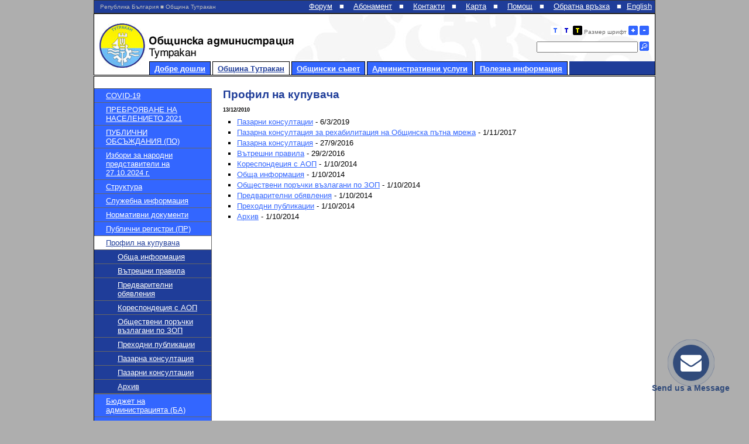

--- FILE ---
content_type: text/html; charset=UTF-8
request_url: https://tutrakan.egov.bg/TUTRAKAN/home.nsf/pages/bg/NT00000B7A?OpenDocument
body_size: 14998
content:
<!DOCTYPE HTML PUBLIC    "-//W3C//DTD HTML 4.01"    "http://www.w3.org/TR/html4/strict.dtd"><html>
<head>
<title>Община Тутракан - Профил на купувача</title><LINK REL="SHORTCUT ICON" HREF="/TUTRAKAN/home.nsf/0/0EE2100F4EEFAF43C22578010031CDD4/$FILE/favicon.ico"><link type="text/css" href="/TUTRAKAN/home.nsf/acss?open&default.css" rel="stylesheet" /><META name="description" content="Официален сайт на Община Тутракан">
<script language="JavaScript" type="text/javascript">
<!-- 
document._domino_target = "_self";
function _doClick(v, o, t) {
  var returnValue = false;
  var url="/TUTRAKAN/home.nsf/pages/bg/NT00000B7A?OpenDocument&Click=" + v;
  if (o.href != null) {
    o.href = url;
    returnValue = true;
  } else {
    if (t == null)
      t = document._domino_target;
    window.open(url, t);
  }
  return returnValue;
}
// -->
</script>

<script language="JavaScript" type="text/javascript">
<!-- 
fontSize = 12;function initFont(){		var cookies = document.cookie.split(';');	for (i=0; i<cookies.length; i++){		if (cookies[i].split('=')[0] == ' fontSize'){			fontSize = cookies[i].split('=')[1];			document.getElementById('wrapper').style.fontSize = '' + fontSize + 'px';		}	}}function incFontSize(){	if (fontSize < 16){		fontSize ++;		document.cookie = 'fontSize=' + fontSize + ';path=/';		document.getElementById('wrapper').style.fontSize = '' + fontSize + 'px';	}}function decFontSize(){	if (fontSize > 12){		fontSize --;		document.cookie = 'fontSize=' + fontSize + ';path=/';		document.getElementById('wrapper').style.fontSize = '' + fontSize + 'px';	}}function altStyle(param){	var style = '';	var cookies = document.cookie.split(';');	for (i=0; i<cookies.length; i++){		if (cookies[i].split('=')[0] == ' altStyle'){			style = cookies[i].split('=')[1];		}	}	document.cookie = 'altStyle=' + param + ';path=/';		window.location = window.location;}function doSearch(){	if (document.getElementById('query').value != ""){		window.location = document.getElementById('dbpath').value + '/pages/bg/searchpage?OpenDocument&query=' + document.getElementById('query').value;		return false;	}else{		return false;	}}function FilterView(){	var valuesArr = FilterView.arguments;	var currentLocation = document.location.href;	currentLocationArr = currentLocation.split('?');	newLocation = currentLocationArr[0] + '?opendocument&';	for(i=0; i < valuesArr.length; i++){		if (i == 0){			newLocation += valuesArr[i]		}else{			if ((document.getElementById(valuesArr[i])) && (document.getElementById(valuesArr[i]).value != '')){				newLocation += '&' + valuesArr[i] + '=' + document.getElementById(valuesArr[i]).value;			}		}	} 	window.location = newLocation;}function RemoveFilter(){	var valuesArr = RemoveFilter.arguments;	var currentLocation = document.location.href;	currentLocationArr = currentLocation.split('?');	newLocation = currentLocationArr[0] + '?opendocument&';	for(i=0; i < valuesArr.length; i++){		if (i == 0){			newLocation += valuesArr[i]		}else{			if (document.getElementById(valuesArr[i]).value != ''){				newLocation += '&' + valuesArr[i] + '=' + document.getElementById(valuesArr[i]).value;			}		}	} 	window.location = newLocation;}var currentDate = new Date();var month = currentDate.getMonth() + 1;var year = currentDate.getFullYear();function GetEvents(param){	$('#calendarevents').html('<img src="' + $('#dbpath').val() + 'loading.gif">')	$.get(		$('#dbpath').val() + '/aGetEvents?open&date=' +param, 		function (data){			$('#calendarevents').html(data.split('!!!')[1])		}	)}function DrawCalendar(){	$('#monthyear').html('' + month + ' / ' + year);	$('#calendarevents').html('');	$.get(		$('#dbpath').val() + '/aDrawCalendar?open&month=' + month + '&year=' + year + '&lang=' + $('#lang').val(), 		function (data){			$('#calendarcontent').html(data.split('!!!')[1])		}	);}function getNextMonth(){	currentDate.setMonth(month);	month = currentDate.getMonth() + 1;	year = currentDate.getFullYear();	$('#calendarcontent').html('<img src="' + $('#dbpath').val() + 'loading.gif">')	DrawCalendar();}function getPrevMonth(){	currentDate.setMonth(month-2);	month = currentDate.getMonth() + 1;	year = currentDate.getFullYear();	$('#calendarcontent').html('<img src="' + $('#dbpath').val() + 'loading.gif">')	DrawCalendar();}

// -->
</script>
</head>
<body text="#000000" bgcolor="#FFFFFF" leftmargin=0 topmargin=0 marginwidth=0 marginheight=0 >

<form onsubmit="var url = document.location;if (url.toString().indexOf('admin') &lt;= 0){	return false}return true;" action=""><input type="hidden" id="dbpath" value="/TUTRAKAN/home.nsf/">
<input type="hidden" id="lang" value="bg">
<script type="text/javascript" src="/TUTRAKAN/home.nsf/jquery-1.4.2.js"></script>
<script type="text/javascript" src="/TUTRAKAN/home.nsf/jquery.fancybox-1.3.1.pack.js"></script>
<script type="text/javascript" src="/TUTRAKAN/home.nsf/jquery.easing-1.3.pack.js"></script>
<script type="text/javascript" src="/TUTRAKAN/home.nsf/jquery.mousewheel-3.0.2.pack.js"></script>
<link rel="stylesheet" type="text/css" href="/TUTRAKAN/home.nsf/jquery.fancybox-1.3.1.css">
 <div id="wrapper">
<div id="mainContainer">
  <div id="header">
   <div id="leadingRow">
    <div id="leadingRowText">Република България&nbsp;■&nbsp;Община Тутракан</div>
    <div id="languages"><ul><li><a href="/TUTRAKAN/home.nsf/pages/en/home?opendocument">English</a></li></ul></div>
    <div id="userMenu">

     <a href="http://tutrakan.egov.bg/TUTRAKAN/forum.nsf">Форум</a>&nbsp;■&nbsp;

 <a href="/TUTRAKAN/home.nsf/rss">Абонамент</a>&nbsp;■&nbsp;
    <a href="/TUTRAKAN/home.nsf/pages/bg/contacts?OpenDocument">Контакти</a>&nbsp;■&nbsp;
     <a href="/TUTRAKAN/home.nsf/pages/bg/sitemap?OpenDocument">Карта</a>&nbsp;■&nbsp;
     <a href="/TUTRAKAN/home.nsf/pages/bg/help?OpenDocument">Помощ</a>&nbsp;■&nbsp;
     <a href="/TUTRAKAN/home.nsf/pages/bg/feedback?OpenDocument">Обратна връзка</a>&nbsp;■&nbsp;
    </div>
    <div class="clear"></div>
   </div>
   <div id="headerContent">
    <div id="systemFunctionsContainer">
     <div id="systemFunctions"><a href="javascript:altStyle('1')" ><img class="button-default" src="/TUTRAKAN/home.nsf/color-red.gif" border="0" /></a>&nbsp;<a href="javascript:altStyle('2')"><img class="button" src="/TUTRAKAN/home.nsf/color-blue.gif" border="0" /></a>&nbsp;<a href="javascript:altStyle('3')"><img class="button" src="/TUTRAKAN/home.nsf/color-blue-yellow.gif" border="0" /></a> Размер шрифт <a href="javascript:incFontSize()"><img  border=0 class="button" src="/TUTRAKAN/home.nsf/plus.gif"/></a>&nbsp;<a href="javascript:decFontSize()"><img border=0 class="button" src="/TUTRAKAN/home.nsf/minus.gif"/></a><br/><br/>
<input type="text" name="query" id="query">&nbsp;<img class="button" src="/TUTRAKAN/home.nsf/search.gif" onclick="doSearch()">
     </div>
    </div>
<!--    <div style="clear:both; background-color: #fff;"></div> -->
    <div id="mainNavigationContainer">
     <div id="mainNavigation">
      <ul><li ><a href="/TUTRAKAN/home.nsf/pages/bg/home?openDocument" target="_self">Добре дошли</a></li><li class="active"><a href="/TUTRAKAN/home.nsf/pages/bg/NT00000CAE?openDocument" target="_self">Община Тутракан</a></li><li ><a href="/TUTRAKAN/home.nsf/pages/bg/NT00000CB2?openDocument" target="_self">Общински съвет</a></li><li ><a href="/TUTRAKAN/home.nsf/pages/bg/NT000009E6?openDocument" target="_self">Административни услуги</a></li><li ><a href="/TUTRAKAN/home.nsf/pages/bg/NT00000CAA?openDocument" target="_self">Полезна информация</a></li></ul>
     </div>
     <div id="mainNavigationExtender">&nbsp;
     </div>
    </div>
   </div>
  </div>
<!--  <div id="headerFromBodySeparator"></div> -->
  <div style="clear:both"></div>
  <div id="body">
    <div id="subNavigation"><ul><li class="expand"><a href="/TUTRAKAN/home.nsf/pages/bg/NT0000BCF2?OpenDocument">COVID-19</a></li><li class="expand"><a href="/TUTRAKAN/home.nsf/pages/bg/NT0000CBAE?OpenDocument">ПРЕБРОЯВАНЕ НА НАСЕЛЕНИЕТО 2021</a></li><li class="expand"><a href="/TUTRAKAN/home.nsf/pages/bg/NT0000CBEA?OpenDocument">ПУБЛИЧНИ ОБСЪЖДАНИЯ (ПО)</a></li><li class="expand"><a href="/TUTRAKAN/home.nsf/pages/bg/NT0000E7E2?OpenDocument">Избори за народни представители на 27.10.2024 г.</a></li><li class="expand"><a href="/TUTRAKAN/home.nsf/pages/bg/NT00000CBE?OpenDocument">Структура</a></li><li class="expand"><a href="/TUTRAKAN/home.nsf/pages/bg/NT00000B6A?OpenDocument">Служебна информация</a></li><li class="expand"><a href="/TUTRAKAN/home.nsf/pages/bg/NT00000B6E?OpenDocument">Нормативни документи</a></li><li class="expand"><a href="/TUTRAKAN/home.nsf/pages/bg/NT00000CB6?OpenDocument">Публични регистри (ПР)</a></li><li class="active expand"><a href="/TUTRAKAN/home.nsf/pages/bg/NT00000B7A?OpenDocument">Профил на купувача</a></li><li id="sub-subNavigation"><ul><li ><a href="/TUTRAKAN/home.nsf/pages/bg/NT00005332?OpenDocument">Обща информация</a></li><li ><a href="/TUTRAKAN/home.nsf/pages/bg/NT00005336?OpenDocument">Вътрешни правила</a></li><li ><a href="/TUTRAKAN/home.nsf/pages/bg/NT0000533A?OpenDocument">Предварителни обявления</a></li><li ><a href="/TUTRAKAN/home.nsf/pages/bg/NT0000533E?OpenDocument">Кореспондеция с АОП</a></li><li ><a href="/TUTRAKAN/home.nsf/pages/bg/NT00005342?OpenDocument">Обществени поръчки възлагани по ЗОП</a></li><li ><a href="/TUTRAKAN/home.nsf/pages/bg/NT00005346?OpenDocument">Преходни публикации</a></li><li ><a href="/TUTRAKAN/home.nsf/pages/bg/NT00007956?OpenDocument">Пазарна консултация</a></li><li ><a href="/TUTRAKAN/home.nsf/pages/bg/NT0000A11E?OpenDocument">Пазарни консултации</a></li><li ><a href="/TUTRAKAN/home.nsf/pages/bg/NT0000534A?OpenDocument">Архив</a></li></ul></li><li class="expand"><a href="/TUTRAKAN/home.nsf/pages/bg/NT00000CDA?OpenDocument">Бюджет на администрацията (БА)</a></li><li class="expand"><a href="/TUTRAKAN/home.nsf/pages/bg/NT00000CD2?OpenDocument">Програми и проекти </a></li><li class="expand"><a href="/TUTRAKAN/home.nsf/pages/bg/NT00000C22?OpenDocument">Планове, стратегии, програми (ПСП)</a></li><li class="expand"><a href="/TUTRAKAN/home.nsf/pages/bg/NT0000972E?OpenDocument">МЕСТНИ ДАНЪЦИ И ТАКСИ (МДТ)</a></li><li class="expand"><a href="/TUTRAKAN/home.nsf/pages/bg/NT0000A212?OpenDocument">ОБЩИНСКА СОБСТВЕНОСТ(ОС)</a></li><li class="expand"><a href="/TUTRAKAN/home.nsf/pages/bg/NT0000A3C2?OpenDocument">ЕКОЛОГИЯ (ЕК)</a></li><li class="expand"><a href="/TUTRAKAN/home.nsf/pages/bg/NT000033D2?OpenDocument">Устройство на територията (УТ)</a></li><li class="expand"><a href="/TUTRAKAN/home.nsf/pages/bg/NT0000687E?OpenDocument">Хуманитарни дейности (ХД)</a></li><li class="expand"><a href="/TUTRAKAN/home.nsf/pages/bg/NT00005EDA?OpenDocument">Обяви </a></li><li class=""><a href="/TUTRAKAN/home.nsf/pages/bg/NT00000CDE?OpenDocument">Телефонен указател</a></li><li class=""><a href="/TUTRAKAN/home.nsf/pages/bg/NT00000F96?OpenDocument">Фотогалерия</a></li><li class="expand"><a href="/TUTRAKAN/home.nsf/pages/bg/NT00003642?OpenDocument">Заседания Общински съвет</a></li><li class=""><a href="/TUTRAKAN/home.nsf/pages/bg/NT0000470A?OpenDocument">План за защита при бедствия</a></li><li class="expand"><a href="/TUTRAKAN/home.nsf/pages/bg/NT00006B02?OpenDocument">Достъп до обществена информация</a></li><li class=""><a href="/TUTRAKAN/home.nsf/pages/bg/NT00009176?OpenDocument">Защита на личните данни (GDPR)</a></li></ul></div><div id="bodyContent"><h1>Профил на купувача</h1><h6>13/12/2010</h6><div class="DisplaySubpages" style="margin-bottom: 15px;"><ul><li><a href="/TUTRAKAN/home.nsf/pages/bg/NT0000A11E?OpenDocument">Пазарни консултации</a> - 6/3/2019</li><li><a href="/TUTRAKAN/home.nsf/pages/bg/NT0000848E?OpenDocument">Пазарна консултация за рехабилитация на Общинска пътна мрежа</a> - 1/11/2017</li><li><a href="/TUTRAKAN/home.nsf/pages/bg/NT00007956?OpenDocument">Пазарна консултация</a> - 27/9/2016</li><li><a href="/TUTRAKAN/home.nsf/pages/bg/NT00005336?OpenDocument">Вътрешни правила</a> - 29/2/2016</li><li><a href="/TUTRAKAN/home.nsf/pages/bg/NT0000533E?OpenDocument">Кореспондеция с АОП</a> - 1/10/2014</li><li><a href="/TUTRAKAN/home.nsf/pages/bg/NT00005332?OpenDocument">Обща информация</a> - 1/10/2014</li><li><a href="/TUTRAKAN/home.nsf/pages/bg/NT00005342?OpenDocument">Обществени поръчки възлагани по ЗОП</a> - 1/10/2014</li><li><a href="/TUTRAKAN/home.nsf/pages/bg/NT0000533A?OpenDocument">Предварителни обявления</a> - 1/10/2014</li><li><a href="/TUTRAKAN/home.nsf/pages/bg/NT00005346?OpenDocument">Преходни публикации</a> - 1/10/2014</li><li><a href="/TUTRAKAN/home.nsf/pages/bg/NT0000534A?OpenDocument">Архив</a> - 1/10/2014</li></ul></div></div>   <div class="clear"></div>
  </div>
  <div id="footer">
   <div id="footerNavigation">
    <ul>
     <li><a href="/TUTRAKAN/home.nsf/pages/bg/accessibility?OpenDocument">Достъпност</a></li>
     <li><a href="/TUTRAKAN/home.nsf/pages/bg/law?OpenDocument">Правни</a></li>
    </ul>
    <div class="clear"></div>
   </div>
  </div>
 </div> 
<script>
$(document).ready(function (){
	initFont();
	$('a').hover(function(){$(this).css('cursor', 'pointer')}, function(){$(this).css('cursor', '')});
	$('#query').keyup(function (e){
		if (e.keyCode == 13){
			doSearch();
			return false;
		}else{
			return false;
		}
	})
});
</script>
<!-- Paste Free Call code right before the closing body tag </BODY--
<!-- begin Free Call code -->
<script type="text/javascript">
(function() {
var dg_scr = document.createElement('script'); dg_scr.type = 'text/javascript'; dg_scr.async = true;
dg_scr.src = (('https:' == document.location.protocol) ? 'https://' : 'http://') + 'track.freecallinc.com/freecall.js';
dg_scr.onload = function(){
try {
deskGod.track(27758, 27374);
} catch(err){ }
};
var s = document.getElementsByTagName('script')[0];
s.parentNode.insertBefore(dg_scr, s);
})();
</script>
<!-- end Free Call inc code -->
<p>						</form>
</body>
</html>


--- FILE ---
content_type: text/css
request_url: https://tutrakan.egov.bg/TUTRAKAN/home.nsf/acss?open&default.css
body_size: 11901
content:
BODY {
	font-family: Verdana, Arial, Helvetica, sans-serif;
	font-size:80%;
	overflow-x:hidden;
	overflow-y:scroll;
	margin:0pt;
	padding:0pt;
}

td {
	font-family: Verdana, Arial, Helvetica, sans-serif;
}
th {
	color: #1F3D99; /*dark*/	 
	padding: 6px;
	font-family: Verdana, Arial, Helvetica, sans-serif;
}

H1 {
	font-size: 1.5em;
	padding:0px;
	margin:0px 0px 10px 0px;
}

H2 {
	font-size: 1em;
	text-transform: uppercase;
	margin:0px 0px 8px 0px;
}
h6 {

	margin:0px 0px 8px 0px;
}
* {margin: 0px; padding: 0px;}

A {
	text-decoration: underline;
}

UL {
	padding-left: 24px;
	list-style: square;
}

IMG.floatLeft {float: left; border: 1px solid #ccc; margin: 0px 10px 10px 0px;}

IMG.button:hover {
	cursor: hand;
}

ol {
	margin-left: 20px;
}

#wrapper{
	text-align: center; /* IE fix */
}

div.clear{
	clear: both;
}

#content {
	margin: 24px;
}

#mainContainer {
	width: 960px;
	margin: 0px auto;
	padding:0pt 0px;
	position:relative;
	text-align:left;
	overflow: hidden;
	background-color: #fff;
}

#innerContent{
	margin: 24px; /**/
}

#leadingRow {
/*	overflow: hidden;  */
	border: 1px solid #333;
	border-top: 0px;
/*	height: 20px; */ /**/
}

#leadingRowText {
	font-size: 0.8em;
	margin-left: 10px;
	margin-top: 5px;
	float: left;
}

#userMenu {
	margin: 0px 0px 0px 1px;
	padding: 2px 0px 4px 0px;
	float:right;
}

#userMenu a {
	padding: 1px 8px 4px 8px;
}

#userMenu a:hover {
}

#header{
	margin: 0px;
	margin-bottom: 1px;
	padding: 0px;
}

#headerContent {
	margin:0pt auto;
	padding:0pt 0px;
	position:relative;
/*	height:108px; */ /**/
	border: 1px solid #000;
	overflow: hidden;
}

#mainNavigationContainer {
	overflow:hidden;
	width: 864px;
	float: right;
	margin-top: 15px;
	margin-bottom: -2px;
	border-bottom: 0px solid #000;
}

#mainNavigation {
	overflow: hidden;
	float:left;
	background-color: #fff;
	border-bottom: 0px solid #fff;
}

#mainNavigationExtender {
	overflow: hidden;
	padding: 5px 6px;
}

#mainNavigation ul {
	margin:0px;
	padding: 0px;
	border-bottom: 0px solid #fff;
}

#mainNavigation li {
	list-style-type:none;
	margin: 0px 3px 0px 0px;
	padding: 4px 8px;
	float: left;
	border:1px solid #000;
	border-bottom: 0px solid #fff;
}

#mainNavigation a {
	font-weight: bold;
}

#mainNavigation a:hover {
	color: #1F3D99; /*dark*/
}

#mainNavigation a.active, #mainNavigation a.active:hover, #mainNavigation a.active:visited {
	color: #1F3D99; /*dark*/
}

#mainNavigation li.active {
	background-color: #fff;
}

#headerFromBodySeparator {
	height:1px;
	border-bottom-width: 4px;
	border-bottom-style: solid;
	border-left: 1px solid #333;
	border-right: 1px solid #333;
	clear: both;
}

#systemFunctionsContainer {
	min-height: 83px;
	display: inline;
/*	float:right; */
	font-size: 0.8em;
}

#systemFunctions {
	padding-top: 20px;
	padding-right: 10px;
	text-align: right;
}

#systemFunctions img {
	vertical-align: -20%;
}

#body {
	background-color: #fff;
	border-left: 1px solid #000;
	border-right: 1px solid #333;
	border-bottom: 1px solid #666;
	border-top: 1px solid #000;
	overflow: hidden;
	padding-bottom: 20px;
}

#bodyContent {
	margin: 20px 0px 0px 220px;
	padding: 0px 20px 0px 0px;
	overflow: hidden;
	width: 712px;
}

#bodyContent p {margin-bottom: 10px;}

#imageContainer {
	background-image: url(glavinitsa-baner.jpg - no resource found); 
	min-height: 160px; 
	overflow: hidden; 
	border-bottom: 3px solid #666;
}

#siteIntro {
	background-color: #f0efef;
	border: 1px solid #c1bfc1;
	margin: 18px 25px 18px 25px;
	padding: 13px;
	width: 450px;
}

.pannel {margin:15px 0px 0px 0px; border-bottom: 1px solid #ccc; padding-bottom: 10px}
.pannelSpecial {margin:0px 0px 0px 0px; background-color: #f6f6f6; border: 1px solid #ccc; overflow: hidden}
.pannelSpecial img {float: left;}
.pannelSpecialContent {margin:5px; float: left;}
.pannelBanners {padding: 10px 0px 0px 0px;}
.pannelBanners ul {list-style: none; padding: 0px; margin: 0px;}
.pannelBanners li {margin-bottom: 5px;}

.continued {font-size: 0.85em; text-align: right;margin: 10px 0px 0px 0px;}
.continued a {}
.continued a:hover {}
.continued img {margin-left: 5px;}

#footer {
	padding: 0px;
	margin: 0px;
	background-color: #003512;
	overflow: hidden;
	padding-top: 3px;
}

.commentText {color:#999}
.smallerText {font-size: 0.85em}

.pageInfo {
	text-align: right;
	color: #999;
	font-size: 0.85em;
}

#bodyFromFooterSeparator {
	height:3px;
	border-width: 1px;
	border-style: solid;
	border-top:0px;
	width:100%;
}

#footerNavigation {
	margin-top: 1px;
	background-color: #3366FF; /*light*/
	overflow: hidden;
}

#footerNavigation ul {
        background-color: #3366FF; /*light*/
	margin:0px;
	padding:0px;
	overflow: hidden;
	position: relative;
	z-index: 100;
	top: -1px;
}

#footerNavigation li {
	color: #fff;
	border: 0px solid #000 !important;
	list-style-type: none;
	float: left;
	margin: 0px;
	margin-right: 3px;
	padding: 2px 8px 4px 8px;
}

#footerNavigation a {
}


BODY {
	background-color: #aeaeae;
}

H1,H2 {
	color: #1F3D99; /*dark*/
}

A {	color: #3366FF; /*light*/
}

A:hover {color: #1F3D99; /*dark*/
}

IMG.button {
	background-color: #3366FF; /*light*/
}

IMG.button-default {
	background-color: #3366FF; /*light*/
}

#leadingRow {
	background-color: #1F3D99; /*dark*/
	border: 1px solid #333;
}

#leadingRowText {
	color: #bbb;
}

#userMenu {
	color: #fff;
}

#userMenu a {
	color: #fff;
}

#userMenu a:hover {
	color: #bbbbbb;
}

#headerContent {
	background-image: url('/TUTRAKAN/home.nsf/0/B08ACCE180CA776EC2257800005314AD/$FILE/Header_bg.jpg');
	border-left: 1px solid #000;
	border-right: 1px solid #000;
}

/* Main navigation START */
#mainNavigationExtender {
	background-color: #1F3D99; /*dark*/
}

#mainNavigation li {
	background-color: #3366FF; /*light*/
	border-color: #000;
}

#mainNavigation a {
	color: #fff;
}

#mainNavigation a:hover {
	color: #bbbbbb;
}

#mainNavigation li.active a {
	color: #1F3D99; /*dark*/
}

#mainNavigation li.active a:hover {
	color: #000;
}

#mainNavigation li.active {
	background-color: #fff;
	border-bottom-color: #fff;
}
/* Main navigation END */

#headerFromBodySeparator {
	background-color: #000;
	border-bottom-color: #fff;
	border-left: 1px solid #333;
	border-right: 1px solid #333;
}

#systemFunctionsContainer {
	color: #666;
}

/* Left Navigation START */
#subNavigation {
	float: left;
	width: 200px;
	border: 1px solid #666;
	border-left: 0px;
	border-bottom: 0px;
	margin-top: 20px;
}

#subNavigation a {
	color:#ffffff
}

#subNavigation ul {
	list-style: none;
	margin: 0px;
	padding: 0px;
}

#subNavigation li {
	background-color: #3366FF; /*light*/
	border-bottom: 1px solid #666;
	padding: 4px 20px;
}

#subNavigation li.active {
	background-color: #fff;
}

#subNavigation li.active a{
	color: #1F3D99; /*dark*/
}

li#sub-subNavigation{
	margin-top: 0px !important;
	padding: 0px !important;
	background-color: #1F3D99 !important; /*dark*/
}

#sub-subNavigation ul{
	margin: 0px !important;
	padding: 0px !important;
}

#sub-subNavigation li {
	border-bottom: 1px solid #666;
	padding: 4px 4px 4px 40px;;
	background-color: #1F3D99 !important; /*dark*/
}

#sub-subNavigation li.active {
	background-color: #fff !important;
}
/* Left Navigation END */

#body {

}

.continued a {color: #1F3D99; /*dark*/
}
.continued a:hover {color: #3366FF; /*light*/
}
.continued img {background-color: #1F3D99;  /*dark*/
}


#bodyFromFooterSeparator {
	background-color: #1F3D99; /*dark*/
	border-color: #000;
}

#footerNavigation li {
	background-color: #3366FF; /*light*/
	color: #fff;
	border-color: #3366FF; /*light*/
}

#footerNavigation a {
	color: #fff;
}

#footerNavigation a:hover {
	color: #bbbbbb;
}
.bottomcontent ul{
	margin-bottom:0px;
	margin-left: 15px;
	padding-bottom: 0px;
	vertical-align: bottom;
}

.bottomcontent li {
	list-style-type:none;
	float: left;
	margin: 0px 3px 0px 0px;
	padding: 4px 8px;
}

.bottomcontent li.bottomcontent-text {
	width: 480px;
	font-size: 0.8em;
	margin-top: 40px;
}

.bottomcontent li.bottomcontent-logo {
	width: 100px;
}

.bottomcontent-logo em{
	font-size: 0.8em;
	line-height: 80%;
}

.news-section td{
	font-family: Verdana, Arial, Helvetica, sans-serif;
	font-size: 0.8em;
	padding: 0px 5px 15px 0px;
	vertical-align: top;
}

.announces-section li{
	font-family: Verdana, Arial, Helvetica, sans-serif;
	padding: 0px 5px 15px 0px;
	vertical-align: top;
}
.news-date {
	color: #999;
}

span.highlite{
	background-color: #ffcc33;
}

/* Display View START */
.filterView{
	margin: 20px;
	font-size: 0.8em;
}

.filterView input{
	width: 400px;
	border: 1px solid #B3B3B3;
	background-image: url('/wcm/wcm.nsf/inputBG.gif');
}

.filterView td{
	padding: 2px 5px;
	border-bottom: 1px dotted #B3B3B3;
}

.filterView td.label{
	width: 200px;
	font-size: 0.8em;
}

table.searchResults th{
	text-align: left;
	padding: 5px 2px;
	font-size: 0.9em;
}

table.searchResults td{
	border-bottom: 1px dotted #B3B3B3;
	vertical-align: top;
	word-wrap: wrap-word;
	font-size: 0.9em;
}

table.searchResults td li{
	margin-top: 2px;
	margin-bottom: 2px;
}

table.searchResults{
	margin: 10px 20px;
}
	/* pager start */
.pager{
	margin: 0px 20px;
}

.notCurrentPage, .currentPage {
	float: left;
	margin: 4px;
}
	/* pager END */
	/* link търсене START */
#togglesearch{
	width: 140px;
	margin: 20px;
	text-align: left;
	color: #015401;
	text-decoration:underline;
	cursor: pointer;
	cursor: hand;
}

#togglesearch:hover{
	text-decoration: underline;
}
	/* link търсене END */
/* Display View END */

.homesection {
	border-bottom: 1px solid #ccc;
}

/* HOME PAGE start*/
#homeColumn12 {
	float: left;
	width: 740px;
	margin-left: 24px; /**/
}

#homeHead {
	margin-right: 15px;
}

#column1 {width:340px; float: left;}
#column2 {width:340px; float: right; margin-left: 24px; margin-right: 15px;}
#column3 {width:150px; float: right; padding: 0px; overflow: hidden; margin-right: 24px; /**/}

/* Home page mayor pannel start*/
.picturePannel {
	margin: 5px;
	overflow: hidden;
}

.infoPannel{
	font-size: 0.9em;
	margin: 5px;
}
/* Home page mayor pannel end*/

#lastModifiedPages ul {
	margin-bottom: 10px;
}

/* Breadcrumb pannel start*/
#breadcrumb {
	margin-top: -5px;
	margin-bottom: 10px;
	font-size:0.9em;
}
#breadcrumb a, #breadcrumb a:visited{
	font-size:0.9em;
	text-decoration:none;
}

#breadcrumb a:hover {
	font-size:0.9em;
	text-decoration:underline;
}

/* Breadcrumb pannel end*/

/*Homepage image start*/
#homeimage {
/*	margin: -24px; */ /**/
	margin-bottom: 20px;
	width: 960px;
	height: 140px;
	background-image: url('/TUTRAKAN/home.nsf/0/2C179D8709351CDBC22577DD003F3148/$FILE/tutrakan-baner.jpg');
	background-repeat: repeat;
}
/*Homepage image end*/

/* HOME PAGE end*/

/*Languages start*/
div#languages {
	float: right;
	margin-right: 5px;
	padding-top: 2px;
}
#languages ul{
	margin: 0px;
	padding: 0px;
	list-style-type: none;
}
#languages li {
	float: left;
	margin-left: 5px;
}

#languages a {
	color: #FFF;
}

#languages a:hover {
	color: #bbbbbb;
}

/*Languages end*/

/* Calendar start */
div#calendarWrapper {
	margin-top: 15px;
	border: 1px solid #ccc;
	background-color: #F6F6F6;
	padding: 5px;
}
#calendarcontent {
	text-align: center;
}
div.banner {
	margin-top: 15px;
}

table#calendar{
	width: 100%; /**/
}

#calendar td{
/*	font-size: 0.6em; */ /**/
	font-size: 0.9em;
	padding: 2px;
	text-align: center;
}

#calendar a:hover{
	cursor: pointer;
}
#calendarevents ul {
	list-style-type: none;
	margin: 0px;
	padding: 0px;
}
#calendarevents li, #calendarevents a{
	font-size: 0.9em;

}
#calendarevents li{
	margin-bottom: 5px;
}
li.date{
	margin-top: 10px;
	margin-bottom: 10px;
}
/* Calendar end */

/*Gallery style start*/
#gallerySection {
	margin-top: 5px;
}
#gallerySection ul{
	list-style: none;
	padding: 0px;
	margin: 0px;
}
#gallerySection li{
	float: left;
	margin-right: 3px;
	margin-bottom: 3px;
}
#gallerySection div{
	text-align: center;
}
/*Gallery style end*/

.DisplaySubpages li{
	margin-bottom: 3px;
}
